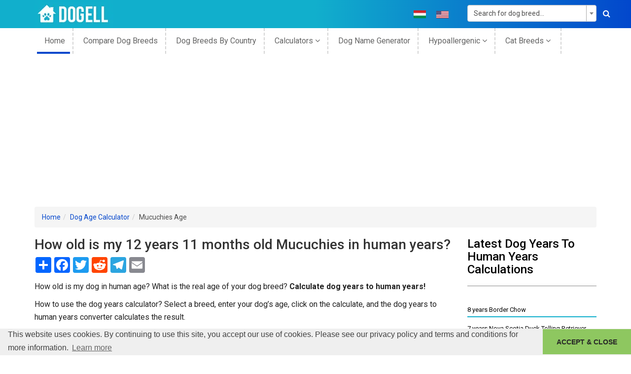

--- FILE ---
content_type: text/html; charset=UTF-8
request_url: https://ftp.dogell.com/en/dog-years-to-human-years/mucuchies/12-year/11-month
body_size: 17641
content:
<!DOCTYPE html><html lang="en-US"><head><meta charset="UTF-8"><meta http-equiv="X-UA-Compatible" content="IE=edge"><meta name="viewport" content="width=device-width, initial-scale=1"><meta name="p:domain_verify" content="23769414f0a5c54f1b142c176c087e83"/><meta name="csrf-param" content="_csrf"><meta name="csrf-token" content="G0hBH1qN_8DlxrdKAl91lABrgcBrS76EewJU8_n9BIFdfBN3Ct6dp46H9nlsbBv3dwXKtx4gi_UiRDyWpol98A=="><title>How old is my 12 years 11 months old Mucuchies in human years? | Dogell.com</title><meta property="og:type" content="website"><meta property="og:url" content="https://ftp.dogell.com/en/dog-years-to-human-years/mucuchies/12-year/11-month"><meta property="og:title" content="How old is my 12 years 11 months old Mucuchies in human years? | Dogell.com"><meta property="og:description" content="Try out our dog breed specific tool and find out your canine real age. Convert by breed and determine with ease your dog’s age to human age."><meta property="og:site_name" content="Dogell.com"><meta property="og:image" content="https://ftp.dogell.com/apple-touch-icon.png"><meta property="twitter:card" content="website"><meta property="twitter:description" content="Try out our dog breed specific tool and find out your canine real age. Convert by breed and determine with ease your dog’s age to human age."><meta property="twitter:title" content="How old is my 12 years 11 months old Mucuchies in human years? | Dogell.com"><meta property="twitter:url" content="https://ftp.dogell.com/en/dog-years-to-human-years/mucuchies/12-year/11-month"><meta property="twitter:image" content="https://ftp.dogell.com/apple-touch-icon.png"><meta property="twitter:site" content=""><meta property="schema.dcterms" content="https://purl.org/dc/terms/"><meta property="DC.coverage" content="website"><meta property="DC.description" content="Try out our dog breed specific tool and find out your canine real age. Convert by breed and determine with ease your dog’s age to human age."><meta property="DC.format" content="text/html"><meta property="DC.identifier" content="https://ftp.dogell.com/en/dog-years-to-human-years/mucuchies/12-year/11-month"><meta property="DC.publisher" content="https://ftp.dogell.com/en"><meta property="DC.title" content="How old is my 12 years 11 months old Mucuchies in human years? | Dogell.com"><meta property="DC.type" content="Text"><meta name="description" content="Try out our dog breed specific tool and find out your canine real age. Convert by breed and determine with ease your dog’s age to human age."><meta href="https://ftp.dogell.com/en/dog-years-to-human-years/mucuchies/12-year/11-month" rel="alternate" hreflang="en"><meta href="https://ftp.dogell.com/hu/dog-years-to-human-years/mucuchies/12-year/11-month" rel="alternate" hreflang="hu"><link href="https://cdnjs.cloudflare.com/ajax/libs/twitter-bootstrap/3.4.1/css/bootstrap.min.css" rel="stylesheet"><link href="https://dogell.b-cdn.net/static/frontend/minify/5abb31e5ef53edbc86dd7fe285e9024f5eb1898b.css?v=1715590724" rel="stylesheet"><script src="https://dogell.b-cdn.net/static/frontend/minify/4d2ce0a94a45630697f4f53e62e3fb652e5ba9e2.js?v=315446400"></script><script>window.s2options_3267a624 = {"themeCss":".select2-container--krajee-bs3","sizeCss":"","doReset":true,"doToggle":false,"doOrder":false};
window.select2_dd4eebbf = {"allowClear":true,"minimumInputLength":2,"ajax":{"url":"\/en\/breed\/get-breeds?index=id","dataType":"json","delay":250,"data":function(params) { return {q:params.term}; }},"escapeMarkup":function (markup) { return markup; },"templateResult":function(breed) { return breed.text; },"templateSelection":function (breed) { return breed.text; },"theme":"krajee-bs3","width":"100%","placeholder":"Search...","language":"en"};
window.select2_7c5f6940 = {"allowClear":true,"theme":"krajee-bs3","width":"100%","placeholder":"Please select...","language":"en"};
window.select2_ace8d570 = {"allowClear":true,"minimumInputLength":2,"ajax":{"url":"\/en\/breed\/get-breeds?type=name","dataType":"json","delay":250,"data":function(params) { return {q:params.term}; }},"escapeMarkup":function (markup) { return markup; },"templateResult":function(breed) { return breed.text; },"templateSelection":function (breed) { return breed.text; },"theme":"krajee-bs3","width":"100%","placeholder":"Search for dog breed...","language":"en"};
</script> <!-- Global site tag (gtag.js) - Google Analytics --><script async src="https://www.googletagmanager.com/gtag/js?id=UA-15266926-2"></script><link rel="preconnect" href="https://stats.g.doubleclick.net"><link rel="preconnect" href="https://partner.googleadservices.com"><link rel="preconnect" href="https://www.googletagservices.com"><link rel="preconnect" href="https://adservice.google.com"><link rel="preconnect" href="https://www.google-analytics.com"><link rel="preconnect" href="https://pagead2.googlesyndication.com"><link rel="preconnect" href="https://fonts.gstatic.com"><link rel="preconnect" href="https://adservice.google.hu"><link rel="preconnect" href="https://www.google.com"><link rel="stylesheet" type="text/css"
href="//cdnjs.cloudflare.com/ajax/libs/cookieconsent2/3.1.0/cookieconsent.min.css"/><script src="//cdnjs.cloudflare.com/ajax/libs/cookieconsent2/3.1.0/cookieconsent.min.js"></script><link rel="preload"
href="https://fonts.googleapis.com/css?family=Roboto:300,400,400i,500,700,900|Open+Sans:300i,400,400i,600,700,800&display=swap"
as="style"><link rel="stylesheet"
href="https://fonts.googleapis.com/css?family=Roboto:300,400,400i,500,700,900|Open+Sans:300i,400,400i,600,700,800&display=swap"><link rel="preload" as="font" type="font/woff2" crossorigin
href="https://cdnjs.cloudflare.com/ajax/libs/twitter-bootstrap/3.4.1/fonts/glyphicons-halflings-regular.woff2"/><link rel="apple-touch-icon" sizes="180x180" href="/apple-touch-icon.png"><link rel="icon" type="image/png" sizes="32x32" href="https://dogell.b-cdn.net/favicon-32x32.png"><link rel="icon" type="image/png" sizes="16x16" href="https://dogell.b-cdn.net/favicon-16x16.png"><link rel="manifest" href="/site.webmanifest"><link rel="mask-icon" href="/safari-pinned-tab.svg" color="#11afcc"><meta name="msapplication-TileColor" content="#11afcc"><meta name="theme-color" content="#11afcc"><script>
window.addEventListener("load", function () {
window.cookieconsent.initialise({
"palette": {
"popup": {
"background": "#efefef",
"text": "#404040"
},
"button": {
"background": "#8ec760",
"text": "#262626"
}
},
"theme": "edgeless",
"content": {
"message": "This website uses cookies. By continuing to use this site, you accept our use of cookies. Please see our privacy policy and terms and conditions for more information.",
"dismiss": "ACCEPT &amp; CLOSE",
"href": "https://dogell.com/privacy-policy"
}
})
});
</script><script>
window.dataLayer = window.dataLayer || [];
function gtag() {
dataLayer.push(arguments);
}
gtag('js', new Date());
gtag('config', 'UA-15266926-2');
</script><script async src="https://pagead2.googlesyndication.com/pagead/js/adsbygoogle.js?client=ca-pub-7731591442075463"
crossorigin="anonymous"></script><script async src="https://fundingchoicesmessages.google.com/i/pub-7731591442075463?ers=1"
nonce="gLZvdAhHjm99LsQetAX6vQ"></script><script nonce="gLZvdAhHjm99LsQetAX6vQ">(function () {
function signalGooglefcPresent() {
if (!window.frames['googlefcPresent']) {
if (document.body) {
const iframe = document.createElement('iframe');
iframe.style = 'width: 0; height: 0; border: none; z-index: -1000; left: -1000px; top: -1000px;';
iframe.style.display = 'none';
iframe.name = 'googlefcPresent';
document.body.appendChild(iframe);
} else {
setTimeout(signalGooglefcPresent, 0);
}
}
}
signalGooglefcPresent();
})();</script></head><body class="en-US"><!--[if lt IE 8]><p class="browserupgrade">You are using an <strong>outdated</strong> browser. Please
<a href="http://browsehappy.com/">upgrade your browser</a> to improve your experience.</p><![endif]--><header class="header-area"><div class="header-top bg-1"><div class="container"><div class="row"><div class="col-md-3"><div class="logo"><a href="https://dogell.com"><img src="https://dogell.b-cdn.net/static/frontend/img/logo/logo.png" alt="Dogell logo"
width="160" height="57"/></a></div></div><div class="col-md-6 col-sm-9 col-xs-12"><div class="socil-icon header-social-icons text-uppercase"><ul><li class="flag"><a href="/hu/dog-years-to-human-years/mucuchies/12-year/11-month" title="Hungarian language"><img src="https://dogell.b-cdn.net/static/frontend/img/flags/hu.png" width="25"
height="16"
alt="Hungarian Language"
class="img-responsive"></a></li><li class="flag"><a href="/en/dog-years-to-human-years/mucuchies/12-year/11-month" title="English language"><img src="https://dogell.b-cdn.net/static/frontend/img/flags/en.png" width="25"
height="16"
alt="English Language"
class="img-responsive"></a></li></ul></div></div><div class="col-md-3 col-sm-3 col-xs-12"><div class="search-box"><form id="top-search-form" class="form-vertical kv-form-bs3" action="/en/dog-breeds" method="get" role="form"> <div class="kv-plugin-loading loading-w1">&nbsp;</div><select id="w1" class="form-control" name="BreedSearch[name]" data-s2-options="s2options_3267a624" data-krajee-select2="select2_ace8d570" style="width: 100%; height: 1px; visibility: hidden;"><option value="">Search for dog breed...</option></select> <button aria-label="Search"><i class="fa fa-search"></i></button></form> </div></div></div></div></div><div class="header-bottom-area"><div class="container "><div class="row"><div class="col-md-12 hidden-sm hidden-xs"><div class="mainmenu text-left"><nav><ul><li class="active"><a href="https://dogell.com">
home </a></li><li><a href="/en/compare-dog-breeds">
Compare Dog Breeds </a></li><li><a href="/en/country-of-origin-dog">
dog breeds by country </a></li><li><a href="#calc">
Calculators <i class="fa fa-angle-down"
aria-hidden="true"></i></a><ul><li><a href="/en/dog-years-to-human-years">
Dog years to human years </a></li><li><a href="/en/dog-pregnancy-calculator">
Dog Pregnancy Calculator </a></li><li><a href="/en/dog-chocolate-toxicity-calculator">
Dog Chocolate Toxicity Calculator </a></li><li><a href="/en/dog-life-expectancy-calculator">
Dog Life Expectancy Calculator </a></li></ul></li><li><a href="/en/dog-name-generator">
Dog name generator </a></li><li><a href="#calc">
Hypoallergenic <i class="fa fa-angle-down"
aria-hidden="true"></i></a><ul><li><a href="https://dogell.com/en/dog-breeds/filter/hypoallergenic-dog-breeds-list">
Hypoallergenic Dogs A-Z List </a></li><li><a href="https://dogell.com/en/dog-breeds/filter/purebred-hypoallergenic-dog-breeds">
Purebred Hypoallergenic Dogs </a></li><li><a href="https://dogell.com/en/dog-breeds/filter/mixed-hypoallergenic-dog-breeds">
Mixed Hypoallergenic Dogs </a></li><li><a href="https://dogell.com/en/dog-breeds/filter/hypoallergenic-small-dogs-list">
Small Hypoallergenic Dogs </a></li><li><a href="https://dogell.com/en/dog-breeds/filter/hypoallergenic-large-dog-breeds-list">
Large Hypoallergenic Dogs </a></li><li><a href="https://dogell.com/en/dog-breeds/filter/hypoallergenic-dog-breeds-for-families">
Hypoallergenic Dogs For Families </a></li><li><a href="https://dogell.com/en/dog-breeds/filter/cheapest-hypoallergenic-dog-breeds">
Cheapest Hypoallergenic Dogs </a></li><li><a href="/en/hypoallergenic-filters">
All Hypoallergenic Filters <i
class="fa fa-angle-right" aria-hidden="true"></i></a></li></ul></li><li><a href="#cat">
Cat Breeds <i class="fa fa-angle-down"
aria-hidden="true"></i></a><ul><li><a href="/en/cat-breeds">
Cat Breeds A-Z List </a></li><li><a href="/en/compare-cat-breeds">
Compare Cat Breeds </a></li><li><a href="/en/cats-by-country-of-origin">
Cat Breeds By Country </a></li></ul></li></ul></nav></div></div></div></div></div></header><!-- header-end --><div class="breadcrumb-share container"><ul class="breadcrumb"><li><a href="https://dogell.com">Home</a></li><li><a href="/en/dog-years-to-human-years">Dog Age Calculator</a></li><li class="active">Mucuchies Age</li></ul> </div><div id="content"><div class="categories-area mtb-20"><div class="container"><div class="row"><div class="col-md-9"><div class="row"><div class="col-md-12"><h1>
How old is my 12 years 11 months old Mucuchies in human years? </h1><!-- AddToAny BEGIN --><div class="a2a_kit a2a_kit_size_32 a2a_default_style"><a class="a2a_dd" href="https://www.addtoany.com/share"></a><a class="a2a_button_facebook"></a><a class="a2a_button_twitter"></a><a class="a2a_button_reddit"></a><a class="a2a_button_google_plus"></a><a class="a2a_button_telegram"></a><a class="a2a_button_email"></a></div><script async src="https://static.addtoany.com/menu/page.js"></script><!-- AddToAny END --> <div class="blog-categories static-content"><p style="text-align:justify">How old is my dog in human age? What is the real age of your dog breed? <strong>Calculate dog years to human years!</strong></p><p>How to use the dog years calculator? Select a breed, enter your dog&rsquo;s age, click on the calculate, and the dog years to human years converter calculates the result.</p></div><form id="w0" class="form-vertical kv-form-bs3" action="/en/dog-years-to-human-years/mucuchies/12-year/11-month" method="post" role="form"><input type="hidden" name="_csrf" value="G0hBH1qN_8DlxrdKAl91lABrgcBrS76EewJU8_n9BIFdfBN3Ct6dp46H9nlsbBv3dwXKtx4gi_UiRDyWpol98A=="> <div class="row"><div class="col-md-4"><div class="form-group highlight-addon field-calculator-breed_id required"><label class="form-label has-star" for="calculator-breed_id">Dog Breed</label><div class="kv-plugin-loading loading-calculator-breed_id">&nbsp;</div><select id="calculator-breed_id" class="form-control" name="Calculator[breed_id]" aria-required="true" data-s2-options="s2options_3267a624" data-krajee-select2="select2_dd4eebbf" style="width: 100%; height: 1px; visibility: hidden;"><option value="">Search...</option><option value="329" selected>Mucuchies</option></select><div class="help-block help-block-error"></div></div> </div><div class="col-md-4"><div class="form-group highlight-addon field-calculator-breed_years required"><label class="form-label has-star" for="calculator-breed_years">Calendar Years</label><div class="kv-plugin-loading loading-calculator-breed_years">&nbsp;</div><select id="calculator-breed_years" class="form-control" name="Calculator[breed_years]" aria-required="true" data-s2-options="s2options_3267a624" data-krajee-select2="select2_7c5f6940" style="width: 100%; height: 1px; visibility: hidden;"><option value="">Please select...</option><option value="0">0</option><option value="1">1</option><option value="2">2</option><option value="3">3</option><option value="4">4</option><option value="5">5</option><option value="6">6</option><option value="7">7</option><option value="8">8</option><option value="9">9</option><option value="10">10</option><option value="11">11</option><option value="12" selected>12</option><option value="13">13</option><option value="14">14</option><option value="15">15</option><option value="16">16</option></select><div class="help-block help-block-error"></div></div> </div><div class="col-md-4"><div class="form-group highlight-addon field-calculator-breed_months"><label class="form-label has-star" for="calculator-breed_months">Months (Optional)</label><div class="kv-plugin-loading loading-calculator-breed_months">&nbsp;</div><select id="calculator-breed_months" class="form-control" name="Calculator[breed_months]" data-s2-options="s2options_3267a624" data-krajee-select2="select2_7c5f6940" style="width: 100%; height: 1px; visibility: hidden;"><option value="">Please select...</option><option value="0">0</option><option value="1">1</option><option value="2">2</option><option value="3">3</option><option value="4">4</option><option value="5">5</option><option value="6">6</option><option value="7">7</option><option value="8">8</option><option value="9">9</option><option value="10">10</option><option value="11" selected>11</option></select><div class="help-block help-block-error"></div></div> </div></div><div class="form-group"><button type="submit" class="btn btn-blue">Calculate</button> </div></form> </div></div><div class="row"><div class="col-md-12"><p class="breed-calculate-result">Your 12 years 11 months old <strong><a href="/en/dog-breed/mucuchies">Mucuchies</a></strong> is <strong>82</strong> years old in human years and is considered as <strong>a Matusalem</strong> dog.</p></div></div><div class="blog-categories static-content"><p style="text-align:justify">&nbsp;</p><hr /><h2 id="Description+of+the+dog+years+to+human+years+calculator" name="Description+of+the+dog+years+to+human+years+calculator"><span style="font-size:26px"><strong>Description of the dog years to human years calculator</strong></span></h2><p>&nbsp;</p><div style="background:#fbfbfb; border:1px solid #cccccc; display:inline-block; float:left; font-size:100%; line-height:1.9; margin-right:20px; padding:2px 4px"><p id="main-toc" name="tableOfContents"><strong>Contents</strong></p><div id="Description+of+the+dog+years+to+human+years+calculator-toc" name="tableOfContents" style="margin-left:10px"><a href="#Description+of+the+dog+years+to+human+years+calculator">Description of the dog years to human years calculator</a></div><div id="Who+doesn+t+want+to+know+their+dog+s+human+age+-toc" name="tableOfContents" style="margin-left:30px"><a href="#Who+doesn+t+want+to+know+their+dog+s+human+age+">Who doesn&#39;t want to know their dog&#39;s human age?</a></div><div id="How+can+we+determine+a+dog+s+age+in+human+years+-toc" name="tableOfContents" style="margin-left:30px"><a href="#How+can+we+determine+a+dog+s+age+in+human+years+">How can we determine a dog&rsquo;s age in human years?</a></div><div id="DNA+as+a+factor+affecting+the+age+of+dogs-toc" name="tableOfContents" style="margin-left:30px"><a href="#DNA+as+a+factor+affecting+the+age+of+dogs">DNA as a factor affecting the age of dogs</a></div><div id="The+epigenetic+clock-toc" name="tableOfContents" style="margin-left:30px"><a href="#The+epigenetic+clock">The epigenetic clock</a></div><div id="Beliefs+around+the+calculation+of+age-toc" name="tableOfContents" style="margin-left:30px"><a href="#Beliefs+around+the+calculation+of+age">Beliefs around the calculation of age</a></div><div id="Dog+age+calculator+chart-toc" name="tableOfContents" style="margin-left:30px"><a href="#Dog+age+calculator+chart">Dog age calculator chart</a></div><div id="Summary+of+the+dog+years+calculator-toc" name="tableOfContents" style="margin-left:10px"><a href="#Summary+of+the+dog+years+calculator">Summary of the dog years calculator</a></div><div id="-toc" name="tableOfContents" style="margin-left:30px"><a href="#Breeds+and+longevity">Breeds and longevity</a></div><div id="Top+5+dog+breeds+with+the+highest+life+expectancy-toc" name="tableOfContents" style="margin-left:30px"><a href="#Top+5+dog+breeds+with+the+highest+life+expectancy">Top 5 dog breeds with the highest life expectancy</a></div><div id="-toc" name="tableOfContents" style="margin-left:30px"><a href="#Factors+influencing+life+expectancy">Factors influencing life expectancy</a></div><div id="FAQ-toc" name="tableOfContents" style="margin-left:10px"><a href="#FAQ">FAQ</a></div></div><hr id="hr-toc" name="tableOfContents" /><p>&nbsp;</p><h3 id="Who+doesn+t+want+to+know+their+dog+s+human+age+" name="Who+doesn+t+want+to+know+their+dog+s+human+age+"><span style="font-size:24px"><strong>Who doesn&#39;t want to know their dog&#39;s human age?</strong></span></h3><p><strong>Dogs live</strong> <strong>much shorter than humans</strong>, unfortunately<strong>.</strong> However, there are also significant differences between dog breeds.</p><p>Several factors are influencing and have to be taken into account if we would like to forecast a dog&rsquo;s age. Generally, a <strong>large dog lives shorter than a small dog</strong>.</p><p>Although, there are cultured breeds that live for a very short time due to their physical structure.</p><p>Such kind is a small <a href="https://dogell.com/en/dog-breed/french-bulldog">French bulldog</a> or a large <a href="https://dogell.com/en/dog-breed/neapolitan-mastiff">Neapolitan mastiff</a>. We also know that <strong>the development of a dog is much faster than humans</strong>, practically a 1 year in dog ages equals 14-18 years old in human years.</p><p style="text-align:center">&nbsp;</p><p style="text-align:center"><img alt="Dog years to human years calculator" class="20px; float: left;margin-right:" src="/uploads/news/dog-years-calculator.jpg" style="max-height:100%; max-width:100%" /></p><p style="text-align:center">&nbsp;</p><h3 id="How+can+we+determine+a+dog+s+age+in+human+years+" name="How+can+we+determine+a+dog+s+age+in+human+years+"><span style="font-size:24px"><strong>How can we determine a dog&rsquo;s age in human years? </strong></span></h3><p>And if we want to adopt them in their adult years?</p><p>Veterinarians can primarily deduce the age of the dog from the state of the teeth. Of course, the choice of previous keeping and the choice of pet food may also affect the state of the tooth. In this case, they will also examine the skeleton and the animal&#39;s fur.</p><p>Slower motions and gray hairs also indicate older age.</p><p>Unfortunately, elderly dogs are more susceptible to diseases, especially the spinal problems that cause the greatest concern, which can primarily lead to the paralysis of the hind legs.</p><p><strong>As we feed our dog in his puppyhood with special meals, let&#39;s do this even in his older age.</strong> Vitamin-rich pet foods designed for old dogs can prolong the dog&#39;s age.</p><p>The dog size significantly determines the highest expected age.</p><p>People tried to convert dog years to human years and tried to figure out dog age calculator methods since the 13. century. A record of the Westminster Abbey from 1268 shows that dog&#39;s age 9 years in 1 calendar year, so 9 times faster than a human.</p><p>There is no scientific proof or reality in this data, although the age of dogs must have been multiplied if we want to calculate how old they would be as people.</p><p>There are several dog age calculator methods existing to forecast your dog&rsquo;s maximum age. It is also often heard that the dog age is relatively easy to calculate, <strong>just multiply by 7 the number of &ldquo;human years&rdquo; they have lived</strong>, and we already know how old our dog would be as people.</p><p>&nbsp;</p><h3 id="DNA+as+a+factor+affecting+the+age+of+dogs" name="DNA+as+a+factor+affecting+the+age+of+dogs"><strong><span style="font-size:24px">DNA as a factor affecting the age of dogs</span></strong></h3><p><strong>This is a common myth, but it is not even close to reality</strong>, mostly because not every year is worth the same as opposed to this dog age calculator method supposes.</p><p>Truth is that dogs really age faster than us, but their aging process is a bit different. They don&rsquo;t even live for 80 years, but the calculation is more complicated than simple multiplication.</p><p>Humans and dogs have some crucial connections but also differences as well in their epigenetic clock data.</p><p>&nbsp;</p><h3 id="The+epigenetic+clock" name="The+epigenetic+clock"><strong><span style="font-size:24px">The epigenetic clock</span></strong></h3><p>The epigenetic clock is a biochemical test, based on the&nbsp;DNA methylation level, that can be used to measure age.</p><p>Although strong relation between the aging process and DNA methylation levels since the 60&rsquo;s one of the first and most epigenetic clocks was published by the labs of Trey Ideker and Kang Zhang at the University of California, San Diego in 2013.</p><p>They named it, the&nbsp;<strong>Hannum epigenetic clock</strong>, which consists of 71 markers that accurately estimate age based on blood methylation levels.</p><p>While age-related DNA methylation changes in dogs implicate similar gene ontology categories as in humans, and other mammals there are also some crucial differences in their aging processes.</p><p>Trey Ideker at the University of California, San Diego, and his colleagues performed a genetic analysis of dogs and humans studying the changes in their DNA methylation.</p><p>The research team of the University of California, San Diego discovered that compared with humans, <strong>dogs age faster at first, blazing into the equivalent of human middle age after only a few years.</strong></p><p>But this aging slows down: in the next 10 years, there is only about 20 human years&rsquo; worth of changes that will occur.</p><p><strong>Dogs become mature in their first year, while people at the age of 14-15.</strong> There is no other such rapid development or aging, so the next few years cannot be counted as 15.</p><p>&nbsp;</p><h3 id="Beliefs+around+the+calculation+of+age" name="Beliefs+around+the+calculation+of+age"><strong><span style="font-size:24px">Beliefs around the calculation of age</span></strong></h3><p>Popular belief in real life would mean that the age of a 2 years old dog equals a 14 years old kid. At the age of 10, the dog would be 70 years old.</p><p>This can&rsquo;t be 100% true. Instead of multiplication, we have to check the dog&rsquo;s weight, breed, and health status. In reality, the average first 2 years of a dog equals 24 human years usually.</p><p>With many dog breeds, the first year equals 14-15 human years, and then it depends on the size, weight, breed, and health.</p><p>Small dogs live longer and mature sooner than large ones, so their first year should be counted more, and then from the second year less.</p><p>&nbsp;</p><h3 id="Dog+age+calculator+chart" name="Dog+age+calculator+chart"><span style="font-size:24px"><strong>Dog age calculator chart<a id="Dog age calculator chart" name="Dog age calculator chart"></a></strong></span></h3><p>For anyone who&#39;s ever wondered how old their dog would be if they were human, here are handy dog months&nbsp;to human years chart.</p><table align="center" border="1" cellpadding="1" cellspacing="0" style="background-color:#ffffff; border-collapse:collapse; border-color:#11afcc; border-style:solid; border-width:2px; line-height:1.8; width:90%"><caption><h4><span style="font-size:22px">Dog Months to Human Years Chart</span></h4></caption><tbody><tr><td style="text-align:center"><strong>Age of Dog</strong></td><td style="text-align:center"><strong>Age In Human Years</strong></td></tr><tr><td style="text-align:center">1-month-old dog in human years</td><td style="text-align:center">4 months</td></tr><tr><td style="text-align:center">2 months old dog in human years</td><td style="text-align:center">14 months</td></tr><tr><td style="text-align:center">3 months old dog in human years</td><td style="text-align:center">2 years</td></tr><tr><td style="text-align:center">4 months old dog in human years</td><td style="text-align:center">3 years</td></tr><tr><td style="text-align:center">5 months old dog in human years</td><td style="text-align:center">4 years</td></tr><tr><td style="text-align:center">6 months old dog in human years</td><td style="text-align:center">5 years</td></tr><tr><td style="text-align:center">7 months old dog in human years</td><td style="text-align:center">6 years</td></tr><tr><td style="text-align:center">8 months old dog in human years</td><td style="text-align:center">7 years</td></tr><tr><td style="text-align:center">9 months old dog in human years</td><td style="text-align:center">9 years</td></tr><tr><td style="text-align:center">10 months old dog in human years</td><td style="text-align:center">11 years</td></tr><tr><td style="text-align:center">11 months old dog in human years</td><td style="text-align:center">13 years</td></tr><tr><td style="text-align:center">12 months old dog in human years</td><td style="text-align:center">15 years</td></tr></tbody></table><p>&nbsp;</p><p>Larger dogs, therefore, grow faster than very small dogs.</p><table align="center" border="1" cellpadding="1" cellspacing="0" style="background-color:#ffffff; border-collapse:collapse; border-color:#11afcc; border-style:solid; border-width:2px; line-height:1.8; width:90%"><caption><h4><span style="font-size:22px">Dog Years vs Human Years Chart</span></h4></caption><tbody><tr><td style="text-align:center"><strong>Size of Dog</strong></td><td style="text-align:center"><strong>Small</strong></td><td style="text-align:center"><strong>Medium</strong></td><td style="text-align:center"><strong>Large</strong></td></tr><tr><td style="text-align:center"><strong>Age of Dog</strong></td><td colspan="3" rowspan="1" style="text-align:center"><strong>Age In Human Years</strong></td></tr><tr><td style="text-align:center">1 dog year to human years</td><td colspan="3" rowspan="1" style="text-align:center">15</td></tr><tr><td style="text-align:center">2 dog years to human years</td><td colspan="3" rowspan="1" style="text-align:center">24</td></tr><tr><td style="text-align:center">3 dog years to human years</td><td colspan="3" rowspan="1" style="text-align:center">28</td></tr><tr><td style="text-align:center">4 dog years to human years</td><td colspan="3" rowspan="1" style="text-align:center">32</td></tr><tr><td style="text-align:center">5 dog years to human years</td><td colspan="3" rowspan="1" style="text-align:center">36</td></tr><tr><td style="text-align:center">6 dog years to human years</td><td style="text-align:center">40</td><td style="text-align:center">42</td><td style="text-align:center">45</td></tr><tr><td style="text-align:center">7 dog years to human years</td><td style="text-align:center">44</td><td style="text-align:center">47</td><td style="text-align:center">50</td></tr><tr><td style="text-align:center">8 dog years to human years</td><td style="text-align:center">48</td><td style="text-align:center">51</td><td style="text-align:center">55</td></tr><tr><td style="text-align:center">9 dog years to human years</td><td style="text-align:center">52</td><td style="text-align:center">56</td><td style="text-align:center">61</td></tr><tr><td style="text-align:center">10 dog years to human years</td><td style="text-align:center">56</td><td style="text-align:center">60</td><td style="text-align:center">66</td></tr><tr><td style="text-align:center">11 dog years to human years</td><td style="text-align:center">60</td><td style="text-align:center">65</td><td style="text-align:center">72</td></tr><tr><td style="text-align:center">12 dog years to human years</td><td style="text-align:center">64</td><td style="text-align:center">69</td><td style="text-align:center">77</td></tr><tr><td style="text-align:center">13 dog years to human years</td><td style="text-align:center">68</td><td style="text-align:center">74</td><td style="text-align:center">82</td></tr><tr><td style="text-align:center">14 dog years to human years</td><td style="text-align:center">72</td><td style="text-align:center">78</td><td style="text-align:center">88</td></tr><tr><td style="text-align:center">15 dog years to human years</td><td style="text-align:center">76</td><td style="text-align:center">83</td><td style="text-align:center">93</td></tr><tr><td style="text-align:center">16 dog years to human years</td><td style="text-align:center">80</td><td style="text-align:center">87</td><td style="text-align:center">99</td></tr><tr><td style="text-align:center">17 dog years to human years</td><td style="text-align:center">85</td><td style="text-align:center">93</td><td style="text-align:center">104</td></tr></tbody></table><p style="text-align:center">&nbsp;</p><p>Small size dogs weigh a maximum of 20 pounds, medium size dogs weigh between 21 and 50 pounds, and large and giant size dogs weigh more than 50 pounds. There is no significant difference in age between large size dogs and giant size dogs.</p><p>&nbsp;</p><p style="text-align:center"><img alt="Dog years to human years chart by breed size" src="/uploads/news/dog-years-chart.jpg" style="max-height:100%; max-width:100%" /></p><p style="text-align:center">Dog years to human years chart by breed size</p><p>&nbsp;</p><h2 id="Summary+of+the+dog+years+calculator" name="Summary+of+the+dog+years+calculator"><span style="font-size:26px"><strong>Summary of the dog years calculator</strong></span></h2><p><strong>Small and medium-size dogs age slower than large and giant size dogs.</strong> This means that a 10 years old <a href="https://dogell.com/en/dog-breed/pug">Pug</a> equals 56 years old human, although a 10 years old <a href="https://dogell.com/en/dog-breed/great-dane">Great Dane</a> would be 66 years old in human age.</p><p><strong>Cross and Mix breeds tend to live longer than purebreds</strong>, because of their wide genetical spectrum they are more resistant to diseases. So, how old is my dog in human years? Convert your dog&rsquo;s age to human years now.</p><h3 id="" name="">&nbsp;</h3><h3 id="Breeds+and+longevity" name="Breeds+and+longevity"><span style="font-size:24px"><strong>Breeds and longevity</strong></span></h3><p>However, as I already mentioned the lifespan of your dog depends on several factors such as food habits and care, genetics play a crucial role. While some animals are prone to contracting breed-specific diseases and conditions other breeds are genetically tuned to live longer so the maximum of a dog&rsquo;s age can highly depend on its breed.</p><p>&nbsp;</p><h3 id="Top+5+dog+breeds+with+the+highest+life+expectancy" name="Top+5+dog+breeds+with+the+highest+life+expectancy"><span style="font-size:24px"><strong>Top 5 dog breeds with the highest life expectancy</strong></span></h3><table align="center" border="1" cellpadding="1.2" cellspacing="0" style="background-color:#ffffff; border-collapse:collapse; border-color:#11afcc; border-style:solid; border-width:2px; line-height:1.8; width:90%" summary="Top 5 dogs with the highest life expectancy"><tbody><tr><td style="text-align:center"><strong>BREED</strong></td><td style="text-align:center"><strong>TEMPERAMENT</strong></td><td style="text-align:center"><strong>LIFESPAN</strong></td></tr><tr><td><a href="https://dogell.com/en/dog-breed/new-guinea-singing-dog">New Guinea Singing Dog</a></td><td>Friendly, Howler</td><td>18 Years</td></tr><tr><td><a href="https://dogell.com/en/dog-breed/chihuahua">Chihuahua</a></td><td>Courageous, Playful</td><td>17 Years</td></tr><tr><td><a href="https://dogell.com/en/dog-breed/toy-poodle">Toy Poodle</a></td><td>Peace-loving, Playful</td><td>16 Years</td></tr><tr><td><a href="https://dogell.com/en/dog-breed/jack-russell-terrier">Jack Russell Terrier</a></td><td>Courageous, Energetic</td><td>16 Years</td></tr><tr><td><a href="https://dogell.com/en/dog-breed/cockapoo">Cockapoo</a></td><td>Highly Affectionate, Energetic</td><td>16 Years</td></tr></tbody></table><p>&nbsp;</p><p>The first breed on the list; the <a href="https://dogell.com/en/dog-breed/new-guinea-singing-dog">New Guinea Singing Dog</a> is considered to be the <strong>rarest dog breed in the world</strong>. These dogs are native to Papua New Guinea and there are only about 100 of them estimated in the world.</p><p>According to Guinness World Records, Bluey, who lived 29 years, and 5 months (approx.151 in &rdquo;human years&rdquo;) is the <strong>oldest dog in the world</strong> ever verified.</p><p>Bluey was an <a href="https://dogell.com/en/dog-breed/australian-cattle-dog">Australian Cattle Dog</a> owned by Les and Esma Hall of Rochester, from Victoria, Australia. She was born on 7 June 1910 and lived until 14 November 1939. A few years after Chilla, a <a href="https://dogell.com/en/dog-breed/labrador-retriever">Labrador Retriever</a> and Australian Cattle Dog mix was reported to have lived to the age of 32 years and 12 days (this data wasn&rsquo;t officially verified).</p><p>These two dogs raised the question of whether the breed might have exceptional longevity.</p><p>A study began to examine the possible longevity of the Australian Cattle Dog.</p><p>The study concluded, based on a survey of 100 dogs of the breed that while the Australian Cattle Dogs do live about a year longer than most dogs of other breeds in the same weight class on average, Bluey and Chilla are peculiar exceptions rather than proofs of common longevity for this entire breed.</p><p>If you want to compare dog breeds according to their life expectancy and personality, we have a solution.</p><p style="text-align:center"><a href="https://dogell.com/en/compare-dog-breeds" style="background-color: #11afcc; border: none; color: white; padding: 15px 32px; text-align: center; text-decoration: none; display: inline-block; font-size: 16px; margin: 4px 2px; cursor: pointer;" target="_blank">Compare Dog Breeds</a></p><p>&nbsp;</p><h3 id="" name="">&nbsp;</h3><h3 id="Factors+influencing+life+expectancy" name="Factors+influencing+life+expectancy"><span style="font-size:24px"><strong>Factors influencing life expectancy</strong></span></h3><p>We well know by now, that a dog&rsquo;s lifespan depends on its size and specific breed a lot, but there are some factors you can control that may increase it.</p><p>With simple habits and effective medical care, you can boost your dog&rsquo;s immunity and keep diseases away.</p><p>Of course once in a lifetime death is inevitable for all of us, including our four-legged best friends as well, but you can do your part to ensure your dog remains active and healthy for as long as possible by being aware and taking care of these few factors, I&rsquo;ll just list:</p><ol><li><strong>Avoid Overfeeding:</strong> Even if treats can be a kind of &ldquo;love language&rdquo; toward dogs, and it is hard to say no to the puppy eyes, in the long run keeping a balanced diet helps a lot in preserving your dog&rsquo;s health as long as possible. Obesity makes dogs much more susceptible to heart diseases and other life-threatening conditions.</li><li><strong>Regular exercise:</strong> Just like in the case of humans, for the preservation of your dog&rsquo;s health along with a balanced diet, regular exercise is inevitable too. Daily exercise boosts their immune system and keeps their heart condition healthy.</li><li><strong>Neutering:</strong> Getting your dog neutered can increase your dog&rsquo;s age by 1 to 3 years due to the fact that you can warden several life-threatening diseases. With this simple medical procedure, you can avoid diseases such as testicular cancer, uterine cancer, breast cancer, and prostrated problems.</li><li><strong>Dental health:</strong> Your<strong> </strong>dog&rsquo;s teeth condition can have a surprisingly big influence on the animal&rsquo;s overall health. Poor dental health can potentially release harmful bacteria into the dog&rsquo;s bloodstream.</li><li><strong>Regular Checkups at the vet:</strong> It is highly recommended to take your pet to the vet at least once every 6 months for thorough check-ups. Early diagnoses of illnesses or diseases can prove to be the difference between life and death.</li></ol><p>&nbsp;</p><p>&nbsp;</p><h2 id="FAQ" name="FAQ"><span style="font-size:26px"><strong>FAQ</strong></span></h2><p style="margin-left:0cm; margin-right:0cm; text-align:justify">&nbsp;</p><h3 id="How+can+I+calculate+the+age+of+my+dog+in+human+years+" name="How+can+I+calculate+the+age+of+my+dog+in+human+years+" style="margin-left:0cm; margin-right:0cm; text-align:justify"><span style="font-size:24px"><strong>How can I calculate the age of my dog in human years?</strong></span></h3><p style="margin-left:0cm; margin-right:0cm; text-align:justify">According to the American Veterinary Medical Association, the calculation of the age of a dog differentiates between the different breeds&rsquo; sizes.</p><p style="margin-left:0cm; margin-right:0cm; text-align:justify">However, one uniform calculation method can be used to guess the dog&rsquo;s age converted into human years. The dog&rsquo;s first year after birth, equals 15 human years, then the second year equals about 9 human years, and after that, every year can account for about 5 human years.</p><p style="margin-left:0cm; margin-right:0cm; text-align:justify">&nbsp;</p><h3 id="Where+can+I+find+a+calculator+for+dog+life+expectancy+in+human+years+" name="Where+can+I+find+a+calculator+for+dog+life+expectancy+in+human+years+" style="margin-left:0cm; margin-right:0cm; text-align:justify"><span style="font-size:24px"><strong>Where can I find a calculator for dog life expectancy in human years?</strong></span></h3><p style="margin-left:0cm; margin-right:0cm; text-align:justify">On the page of AKC (American Kennel Club) or on the site of the American Veterinary Medical Association.</p><p style="margin-left:0cm; margin-right:0cm; text-align:justify">It is also possible to calculate it by a simple method. The dog&rsquo;s first year after birth equals 15 human years, then the second year equals about 9 human years, and after that, every year can account for about 5 human years.</p><p style="margin-left:0cm; margin-right:0cm; text-align:justify">&nbsp;</p><h3 id="Where+can+I+find+a+chart+for+dog+life+expectancy+in+human+years+" name="Where+can+I+find+a+chart+for+dog+life+expectancy+in+human+years+" style="margin-left:0cm; margin-right:0cm; text-align:justify"><span style="font-size:24px"><strong>Where can I find a chart for dog life expectancy in human years?</strong></span></h3><p style="margin-left:0cm; margin-right:0cm; text-align:justify">Here or on the page of AKC (American Kennel Club) or on the site of the American Veterinary Medical Association.</p><p style="text-align:justify">&nbsp;</p><h3 id="What+is+the+average+dog+life+expectancy+converted+into+human+years+" name="What+is+the+average+dog+life+expectancy+converted+into+human+years+" style="margin-left:0cm; margin-right:0cm; text-align:justify"><span style="font-size:24px"><strong>What is the average dog life expectancy converted into human years?</strong></span></h3><p style="margin-left:0cm; margin-right:0cm; text-align:justify">The average expected lifespan converted into human years is between 50 and 80 years, which would mean that the dog reached 12-16 years. However, this number depends greatly on the breed.</p><p style="margin-left:0cm; margin-right:0cm; text-align:justify">&nbsp;</p><h3 id="Are+all+dog+years+counted+as+seven+human+years+" name="Are+all+dog+years+counted+as+seven+human+years+" style="margin-left:0cm; margin-right:0cm; text-align:justify"><span style="font-size:24px"><strong>Are all dog years counted as seven human years?</strong></span></h3><p style="margin-left:0cm; margin-right:0cm; text-align:justify">According to the so-called &ldquo;rule of paw&rdquo; one human year equals seven dog years. However, as several scientists studied the ages of dogs, they came to the conclusion that there is no such rule. In fact, the calculation differs from breed to breed depending on the dog&rsquo;s size.</p><p style="margin-left:0cm; margin-right:0cm; text-align:justify">A new calculation method for computing the dog&rsquo;s age converted in human years, is that the dog&rsquo;s first year equals 15 human years, then the second year equals about 9 human years, and after that, every year can account for about 5 human years.</p><p style="margin-left:0cm; margin-right:0cm; text-align:justify">&nbsp;</p><h3 id="How+much+do+dogs+age+in+their+first+year+converted+to+human+years+" name="How+much+do+dogs+age+in+their+first+year+converted+to+human+years+" style="margin-left:0cm; margin-right:0cm; text-align:justify"><span style="font-size:24px"><strong>How much do dogs age in their first year converted to human years?</strong></span></h3><p style="margin-left:0cm; margin-right:0cm; text-align:justify">Puppies grow really quickly compared to human babies, and they are also much more independent. The first dog year equals approximately 15 human years.</p><p style="margin-left:0cm; margin-right:0cm; text-align:justify">&nbsp;</p><h3 id="Do+dogs+have+the+same+life+stages+as+humans+do+" name="Do+dogs+have+the+same+life+stages+as+humans+do+" style="margin-left:0cm; margin-right:0cm; text-align:justify"><span style="font-size:24px"><strong>Do dogs have the same life stages as humans do?</strong></span></h3><p>Yes, dogs also go through different life stages during their lives. Puppyhood would account for infancy, toddler years, and early childhood. This phase lasts from birth until 6 months. Then, dogs reach the adolescent stage which would be adolescence for humans too. The adolescent stage lasts between 18 and 30 months.</p><p>The adulthood in a dog&rsquo;s life cycle begins at about 24 months up to 36 months depending on the breed. This life stage would be adulthood and middle age for humans.</p><p>Then comes the senior stage, which bears many similarities to the human senior life stage. A dog&rsquo;s golden years will begin between the age of 7 and 10 depending on the breed. Dogs also tend to get grey-ish coats, they slow down and sleep more.</p><p>&nbsp;</p><h3 id="What+factors+affect+a+dog+s+lifespan+" name="What+factors+affect+a+dog+s+lifespan+"><span style="font-size:24px"><strong>What factors affect a dog&#39;s lifespan?</strong></span></h3><p>Several factors affect a dog&#39;s lifespan. The breed is one factor, as some breeds have a shorter lifespan than others.</p><p><strong>Diet, exercise, and weight</strong> are also important factors. Dogs that are overweight or obese have a shorter lifespan than those that are at a healthy weight. Providing plenty of exercise and feeding a high-quality diet are the best ways to help your dog live a long, healthy life.</p><p>&nbsp;</p><h3 id="How+long+can+the+average+dog+live+" name="How+long+can+the+average+dog+live+"><span style="font-size:24px"><strong>How long can the average dog live?</strong></span></h3><p>The average lifespan of a dog is about 10-12 years, but there are many factors that can affect this, including breed, diet, and exercise.</p><p>For example, a large breed dog like a <a href="https://dogell.com/en/dog-breed/great-dane" target="_blank">Great Dane</a><span style="color:#11afcc"> </span>generally has a shorter lifespan than a small breed dog like a <a href="https://dogell.com/en/dog-breed/yorkshire-terrier">Yorkie</a>. Dogs that are fed poor-quality diets or that don&#39;t get enough exercise are also more likely to have shorter lifespans. Conversely, dogs that eat healthy diets and get plenty of exercise can often live well into their late teens or early twenties.</p><p>&nbsp;</p><h3 id="Are+there+any+ways+to+tell+how+long+a+dog+will+live+" name="Are+there+any+ways+to+tell+how+long+a+dog+will+live+"><span style="font-size:24px"><strong>Are there any ways to tell how long a dog will live?</strong></span><em> </em></h3><p>Longevity in dogs is partially determined by their breed. For example, a <a href="https://dogell.com/en/dog-breed/rottweiler">Rottweiler</a> typically has a lifespan of 8-10 years while a <a href="https://dogell.com/en/dog-breed/shih-tzu">Shih Tzu</a> typically has a lifespan of 12-15 years.</p><p>However, there are many other factors that also affect how long a dog will live such as diet, exercise, and whether or not they are spayed/neutered.</p><p>Generally speaking, the more you can do to keep your dog healthy - by feeding them a high-quality diet, exercising them regularly, and keeping them free of parasites and other health issues - the longer they will live. Puppies, for example, should not be overfed because it can lead to health problems down the road.</p><p>&nbsp;</p><h3 id="What+are+some+things+people+do+to+increase+their+dogs++lifespans++" name="What+are+some+things+people+do+to+increase+their+dogs++lifespans++"><span style="font-size:24px"><strong>What are some things people do to increase their dogs&#39; lifespans?&nbsp;</strong></span></h3><p>There are a number of things people can do to increase their dogs&#39; lifespans. Some of the most important ones are to feed them a healthy diet, make sure they get plenty of exercises, and keep them free from parasites and diseases.</p><p>Other things that can help include providing regular veterinary care, keeping them warm in the winter, and not over-treating them with chemicals and medications. By following these simple tips, people can help ensure their dogs live long and healthy lives.</p><p>&nbsp;</p><h3 id="Are+dog+years+equal+to+human+years+" name="Are+dog+years+equal+to+human+years+"><span style="font-size:24px"><strong>Are dog years equal to human years?</strong></span></h3><p>No, not exactly. Dogs age faster than humans do, so one year in a human&#39;s life is equivalent to about 15 years in a dog&#39;s life.</p><p>The reason for this is that dogs have shorter lifespans than humans do. On average, a dog lives for about 10-12 years, while a human can live up to 70-80 years.</p><p>So although dog years are not exactly equal to human years. This means that the older a human gets, the more their life resembles that of an elderly dog.</p><p>&nbsp;</p><h3 id="What+are+11+years+in+dog+years+" name="What+are+11+years+in+dog+years+"><span style="font-size:24px"><strong>What are 11 years in dog years?</strong></span></h3><p>A: There is no one definitive answer to this question, as it varies depending on the size and breed of the dog. Generally speaking, however, one year in a human&#39;s life is equivalent to seven years in a dog&#39;s life.</p><p>This means that 11 years in a human&#39;s life would be equivalent to around 66 years in a dog&#39;s life.</p><p>If we are to be precise:&nbsp;</p><ul><li>11 years in dog years means <strong>60</strong> human years for<span style="color:#11afcc"> </span><a href="https://dogell.com/en/dog-breeds?size=small">small dog breeds</a></li><li>11 years in dog years means <strong>65</strong>&nbsp;human years for <a href="https://dogell.com/en/dog-breeds?size=medium">medium dog breeds</a></li><li>11 years in dog years means <strong>72</strong>&nbsp;human years for<span style="color:#11afcc"> </span><a href="https://dogell.com/en/dog-breeds?size=giant%2Clarge">large and&nbsp;giant dog breeds</a></li></ul><p>&nbsp;</p><h3 id="How+important+is+the+diet+in+determining+a+dog+s+lifespan+" name="How+important+is+the+diet+in+determining+a+dog+s+lifespan+"><span style="font-size:24px"><strong>How important is the diet in determining a dog&#39;s lifespan?</strong></span></h3><p>Diet is one of the most important factors in determining a dog&#39;s lifespan. Dogs that are fed a high-quality diet have a significantly longer lifespan than dogs that are fed low-quality diets.</p><p>A high-quality diet for dogs should include animal protein, fresh vegetables, and fresh fruit. It should also be low in carbohydrates and high in healthy fats.</p><p>Dogs that are fed this type of diet live an average of 2-3 years longer than dogs that are fed commercial kibble or canned food.</p><p>&nbsp;</p><h3 id="What+genetic+conditions+are+known+to+shorten+a+dog+s+lifespan+" name="What+genetic+conditions+are+known+to+shorten+a+dog+s+lifespan+"><span style="font-size:24px"><strong>What genetic conditions are known to shorten a dog&#39;s lifespan?</strong></span></h3><p>There are a few different genetic conditions that are known to shorten a dog&#39;s lifespan. The most common is canine degenerative myelopathy, which is a progressive neurological disorder that affects the spinal cord.</p><p>Other genetic conditions that can shorten a dog&#39;s lifespan include hip dysplasia, elbow dysplasia, and inherited eye diseases.</p><p>&nbsp;</p><h3 id="Are+there+any+environmental+factors+that+can+play+a+role+in+a+dog+s+life+expectancy+" name="Are+there+any+environmental+factors+that+can+play+a+role+in+a+dog+s+life+expectancy+"><span style="font-size:24px"><strong>Are there any environmental factors that can play a role in a dog&#39;s life expectancy?</strong></span></h3><p>Yes, there are environmental factors that can play a role in a dog&#39;s life expectancy. For example, exposure to second-hand smoke can significantly reduce a dog&#39;s lifespan.</p><p>Dogs living in areas with high levels of air pollution also tend to have shorter lifespans than dogs living in cleaner environments.</p><p>And finally, obesity is now recognized as a leading cause of early death in dogs, so keeping your dog at a healthy weight is another way to help extend his or her life.</p><p>&nbsp;</p><h3 id="What+are+some+things+owners+can+do+to+ensure+their+dog+lives+a+long++healthy+life+" name="What+are+some+things+owners+can+do+to+ensure+their+dog+lives+a+long++healthy+life+"><span style="font-size:24px"><strong>What are some things owners can do to ensure their dog lives a long, healthy life?</strong></span></h3><ol><li>Feed your dog a high-quality diet that is appropriate for their age and breed.</li><li>Make sure your dog gets plenty of exercise.</li><li>Provide your dog with plenty of freshwaters to drink.</li><li>Regularly groom your dog and keep their nails trimmed.</li><li>Take your dog to the veterinarian for check-ups and preventive care, including vaccinations, deworming, and tick/flea/heartworm prevention.</li></ol><p>&nbsp;</p><h3 id="What+diseases+should+pet+owners+be+aware+of+and+what+can+be+done+to+prevent+them+" name="What+diseases+should+pet+owners+be+aware+of+and+what+can+be+done+to+prevent+them+"><span style="font-size:24px"><strong>What diseases should pet owners be aware of and what can be done to prevent them?</strong></span></h3><p>Some diseases that pet owners should be aware of and take preventative measures against include rabies, heartworm, Lyme disease, and leptospirosis.</p><p>Each of these diseases can have serious consequences for both pets and their owners, so it is important to take the necessary steps to protect both parties.</p><p>For example, heartworm can be prevented by using an appropriate insecticide on your pet on a monthly basis, and Lyme disease can be avoided by using tick collars or repellent.</p><p>Rabies can be prevented through regular vaccination schedules and leptospirosis can be prevented by using vaccine boosters at least once a year.</p><p>&nbsp;</p><h3><strong><span style="font-size:24px">How old is my dog in dog years?</span></strong></h3><p>The dog years calculator is just a rough estimate, but it&#39;s a good starting point to help you understand how old your dog is in human years.</p><p>&nbsp;</p><h3><strong><span style="font-size:24px">How long are 12-15 years in dog years?</span></strong></h3><p>Depending on the size of the dog, it can be anywhere between 64 and 93 years old.&nbsp;For more accurate information, see our <a href="#Dog age calculator chart">dog age chart</a>&nbsp;or use our <strong>dog age calculator</strong>.</p></div><div class="breed--share url">
Sharing is caring. <br>
Help our free service by spreading information about dog breeds.<br>
Link to this: How old is my 12 years 11 months old Mucuchies in human years? | Dogell.com<br><span class="referrer">
&lt;a href="https://ftp.dogell.com/en/dog-years-to-human-years/mucuchies/12-year/11-month"&gt;How old is my 12 years 11 months old Mucuchies in human years? | Dogell.com&lt;/a&gt;
</span></div></div><div class="col-md-3"><div class="blog-sidebar-area"><div class="blog-categories"><div class="section-title"><h3>Latest Dog Years To Human Years Calculations</h3></div><div class="categories-menu latest-dog-calculations"><ul><li><a href="/en/dog-years-to-human-years/border-chow/8-year/0-month">
8 years Border Chow </a></li><li><a href="/en/dog-years-to-human-years/nova-scotia-duck-tolling-retriever/7-year/0-month">
7 years Nova Scotia Duck Tolling Retriever </a></li><li><a href="/en/dog-years-to-human-years/trigg-hound/4-year/2-month">
4 years 2 months Trigg Hound </a></li><li><a href="/en/dog-years-to-human-years/dachshund/9-year/0-month">
9 years Dachshund </a></li><li><a href="/en/dog-years-to-human-years/border-chow/16-year/0-month">
16 years Border Chow </a></li><li><a href="/en/dog-years-to-human-years/canaan-dog/14-year/0-month">
14 years Canaan Dog </a></li><li><a href="/en/dog-years-to-human-years/nova-scotia-duck-tolling-retriever/7-year/7-month">
7 years 7 months Nova Scotia Duck Tolling Retriever </a></li><li><a href="/en/dog-years-to-human-years/chihuahua/12-year/2-month">
12 years 2 months Chihuahua </a></li><li><a href="/en/dog-years-to-human-years/border-chow/3-year/0-month">
3 years Border Chow </a></li><li><a href="/en/dog-years-to-human-years/miniature-fox-terrier/12-year/4-month">
12 years 4 months Miniature Fox Terrier </a></li><li><a href="/en/dog-years-to-human-years/schipper-chi/15-year/11-month">
15 years 11 months Schipper-Chi </a></li><li><a href="/en/dog-years-to-human-years/english-toy-terrier-black-tan/1-year/7-month">
1 year 7 months English Toy Terrier (Black & Tan) </a></li><li><a href="/en/dog-years-to-human-years/border-chow/13-year/0-month">
13 years Border Chow </a></li><li><a href="/en/dog-years-to-human-years/silky-terrier/1-year/3-month">
1 year 3 months Silky Terrier </a></li><li><a href="/en/dog-years-to-human-years/old-danish-pointer/3-year/2-month">
3 years 2 months Old Danish Pointer </a></li><li><a href="/en/dog-years-to-human-years/border-chow/7-year/0-month">
7 years Border Chow </a></li><li><a href="/en/dog-years-to-human-years/old-german-shepherd-dog/8-year/9-month">
8 years 9 months Old German Shepherd Dog </a></li><li><a href="/en/dog-years-to-human-years/border-jack/8-year/0-month">
8 years Border Jack </a></li><li><a href="/en/dog-years-to-human-years/border-chow/5-year/0-month">
5 years Border Chow </a></li><li><a href="/en/dog-years-to-human-years/neo-daniff/2-year/0-month">
2 years Neo Daniff </a></li><li><a href="/en/dog-years-to-human-years/english-cocker-spaniel/3-year/1-month">
3 years 1 month English Cocker Spaniel </a></li><li><a href="/en/dog-years-to-human-years/rottie-chow/7-year/0-month">
7 years Rottie Chow </a></li><li><a href="/en/dog-years-to-human-years/stabyhoun/12-year/1-month">
12 years 1 month Stabyhoun </a></li><li><a href="/en/dog-years-to-human-years/border-chow/1-year/0-month">
1 year Border Chow </a></li><li><a href="/en/dog-years-to-human-years/irish-boston-terrier/10-year/0-month">
10 years Irish Boston Terrier </a></li><li><a href="/en/dog-years-to-human-years/berger-picard/14-year/8-month">
14 years 8 months Berger Picard </a></li><li><a href="/en/dog-years-to-human-years/old-time-farm-shepherd/2-year/4-month">
2 years 4 months Old Time Farm Shepherd </a></li><li><a href="/en/dog-years-to-human-years/aussie-malamute/6-year/0-month">
6 years Aussie Malamute </a></li><li><a href="/en/dog-years-to-human-years/old-english-bulldog/5-year/4-month">
5 years 4 months Old English Bulldog </a></li><li><a href="/en/dog-years-to-human-years/labralas/13-year/0-month">
13 years Labralas </a></li><li><a href="/en/dog-years-to-human-years/border-chow/6-year/0-month">
6 years Border Chow </a></li><li><a href="/en/dog-years-to-human-years/olde-english-bulldogge/6-year/0-month">
6 years Olde English Bulldogge </a></li><li><a href="/en/dog-years-to-human-years/black-mouth-cur/16-year/1-month">
16 years 1 month Black Mouth Cur </a></li><li><a href="/en/dog-years-to-human-years/st-johns-water-dog/14-year/0-month">
14 years St. John's water dog </a></li><li><a href="/en/dog-years-to-human-years/canaan-dog/4-year/6-month">
4 years 6 months Canaan Dog </a></li><li><a href="/en/dog-years-to-human-years/black-and-tan-coonhound/5-year/7-month">
5 years 7 months Black and Tan Coonhound </a></li><li><a href="/en/dog-years-to-human-years/border-chow/2-year/0-month">
2 years Border Chow </a></li><li><a href="/en/dog-years-to-human-years/whippet/5-year/4-month">
5 years 4 months Whippet </a></li><li><a href="/en/dog-years-to-human-years/norfolk-spaniel/1-year/0-month">
1 year Norfolk Spaniel </a></li><li><a href="/en/dog-years-to-human-years/otterhound/0-year/9-month">
9 months Otterhound </a></li><li><a href="/en/dog-years-to-human-years/giant-schnauzer-chin/13-year/2-month">
13 years 2 months Giant Schnauzer Chin </a></li><li><a href="/en/dog-years-to-human-years/dachshund/9-year/5-month">
9 years 5 months Dachshund </a></li><li><a href="/en/dog-years-to-human-years/golden-saint/2-year/0-month">
2 years Golden Saint </a></li><li><a href="/en/dog-years-to-human-years/dutchie-chow-shepherd/7-year/0-month">
7 years Dutchie Chow Shepherd </a></li><li><a href="/en/dog-years-to-human-years/bakharwal-dog/12-year/4-month">
12 years 4 months Bakharwal Dog </a></li><li><a href="/en/dog-years-to-human-years/dutch-shepherd-dog/13-year/5-month">
13 years 5 months Dutch Shepherd Dog </a></li><li><a href="/en/dog-years-to-human-years/giant-schnauzer/1-year/2-month">
1 year 2 months Giant Schnauzer </a></li><li><a href="/en/dog-years-to-human-years/golden-saint/10-year/0-month">
10 years Golden Saint </a></li><li><a href="/en/dog-years-to-human-years/otterhound/8-year/8-month">
8 years 8 months Otterhound </a></li><li><a href="/en/dog-years-to-human-years/shepsky/3-year/1-month">
3 years 1 month Shepsky </a></li><li><a href="/en/dog-years-to-human-years/east-siberian-laika/3-year/7-month">
3 years 7 months East Siberian Laika </a></li><li><a href="/en/dog-years-to-human-years/golden-border-retriever/6-year/0-month">
6 years Golden Border Retriever </a></li><li><a href="/en/dog-years-to-human-years/golden-saint/1-year/0-month">
1 year Golden Saint </a></li><li><a href="/en/dog-years-to-human-years/pachon-navarro/12-year/1-month">
12 years 1 month Pachon Navarro </a></li><li><a href="/en/dog-years-to-human-years/american-cocker-spaniel/0-year/11-month">
11 months American Cocker Spaniel </a></li><li><a href="/en/dog-years-to-human-years/cao-da-serra-de-aires/9-year/5-month">
9 years 5 months Cão da Serra de Aires </a></li><li><a href="/en/dog-years-to-human-years/welsh-toy-fox-terrier/9-year/0-month">
9 years Welsh Toy Fox Terrier </a></li><li><a href="/en/dog-years-to-human-years/airedale-terrier/10-year/9-month">
10 years 9 months Airedale Terrier </a></li><li><a href="/en/dog-years-to-human-years/dandie-dinmont-terrier/2-year/8-month">
2 years 8 months Dandie Dinmont Terrier </a></li><li><a href="/en/dog-years-to-human-years/blue-paul-terrier/15-year/1-month">
15 years 1 month Blue Paul Terrier </a></li><li><a href="/en/dog-years-to-human-years/stephens-cur/7-year/4-month">
7 years 4 months Stephens Cur </a></li><li><a href="/en/dog-years-to-human-years/miniature-pinscher/10-year/4-month">
10 years 4 months Miniature Pinscher </a></li><li><a href="/en/dog-years-to-human-years/brittany/15-year/2-month">
15 years 2 months Brittany </a></li><li><a href="/en/dog-years-to-human-years/golden-saint/14-year/0-month">
14 years Golden Saint </a></li><li><a href="/en/dog-years-to-human-years/pachon-navarro/4-year/5-month">
4 years 5 months Pachon Navarro </a></li><li><a href="/en/dog-years-to-human-years/bouvier-des-ardennes/7-year/9-month">
7 years 9 months Bouvier des Ardennes </a></li><li><a href="/en/dog-years-to-human-years/golden-saint/4-year/0-month">
4 years Golden Saint </a></li><li><a href="/en/dog-years-to-human-years/american-pugabull/14-year/3-month">
14 years 3 months American Pugabull </a></li><li><a href="/en/dog-years-to-human-years/old-time-farm-shepherd/6-year/5-month">
6 years 5 months Old Time Farm Shepherd </a></li><li><a href="/en/dog-years-to-human-years/phu-quoc-ridgeback/16-year/1-month">
16 years 1 month Phu Quoc Ridgeback </a></li><li><a href="/en/dog-years-to-human-years/bohemian-shepherd/1-year/1-month">
1 year 1 month Bohemian Shepherd </a></li><li><a href="/en/dog-years-to-human-years/bleu-de-gascogne-petit/5-year/4-month">
5 years 4 months Bleu de Gascogne, Petit </a></li><li><a href="/en/dog-years-to-human-years/australian-terrier/16-year/4-month">
16 years 4 months Australian Terrier </a></li><li><a href="/en/dog-years-to-human-years/golden-saint/6-year/0-month">
6 years Golden Saint </a></li><li><a href="/en/dog-years-to-human-years/norrbottenspets/4-year/2-month">
4 years 2 months Norrbottenspets </a></li><li><a href="/en/dog-years-to-human-years/pakistani-mastiff/0-year/4-month">
4 months Pakistani Mastiff </a></li><li><a href="/en/dog-years-to-human-years/german-shorthaired-pointer/13-year/9-month">
13 years 9 months German Shorthaired Pointer </a></li><li><a href="/en/dog-years-to-human-years/australian-kelpie/9-year/1-month">
9 years 1 month Australian Kelpie </a></li><li><a href="/en/dog-years-to-human-years/saint-usuge-spaniel/15-year/5-month">
15 years 5 months Saint-Usuge Spaniel </a></li><li><a href="/en/dog-years-to-human-years/south-russian-ovcharka/7-year/3-month">
7 years 3 months South Russian Ovcharka </a></li><li><a href="/en/dog-years-to-human-years/westimo/11-year/0-month">
11 years Westimo </a></li><li><a href="/en/dog-years-to-human-years/eskimo-chin/10-year/10-month">
10 years 10 months Eskimo Chin </a></li><li><a href="/en/dog-years-to-human-years/east-european-shepherd/12-year/1-month">
12 years 1 month East-European Shepherd </a></li><li><a href="/en/dog-years-to-human-years/indian-spitz-greater/5-year/1-month">
5 years 1 month Indian Spitz (Greater) </a></li><li><a href="/en/dog-years-to-human-years/english-toy-spaniel/12-year/9-month">
12 years 9 months English Toy Spaniel </a></li><li><a href="/en/dog-years-to-human-years/afghan-hound/3-year/0-month">
3 years Afghan Hound </a></li><li><a href="/en/dog-years-to-human-years/serbian-tricolour-hound/0-year/4-month">
4 months Serbian Tricolour Hound </a></li><li><a href="/en/dog-years-to-human-years/alopekis/14-year/4-month">
14 years 4 months Alopekis </a></li><li><a href="/en/dog-years-to-human-years/pandikona-hunting-dog/7-year/4-month">
7 years 4 months Pandikona Hunting Dog </a></li><li><a href="/en/dog-years-to-human-years/shiloh-shepherd-dog/1-year/3-month">
1 year 3 months Shiloh Shepherd </a></li><li><a href="/en/dog-years-to-human-years/jack-russell-terrier/15-year/0-month">
15 years Jack Russell Terrier </a></li><li><a href="/en/dog-years-to-human-years/american-foxhound/9-year/1-month">
9 years 1 month American Foxhound </a></li><li><a href="/en/dog-years-to-human-years/majorca-shepherd-dog/14-year/10-month">
14 years 10 months Majorca Shepherd Dog </a></li><li><a href="/en/dog-years-to-human-years/paperanian/3-year/0-month">
3 years Paperanian </a></li><li><a href="/en/dog-years-to-human-years/golden-saint/13-year/0-month">
13 years Golden Saint </a></li><li><a href="/en/dog-years-to-human-years/havallon/8-year/0-month">
8 years Havallon </a></li><li><a href="/en/dog-years-to-human-years/jack-a-ranian/13-year/9-month">
13 years 9 months Jack-A-Ranian </a></li><li><a href="/en/dog-years-to-human-years/golden-saint/11-year/0-month">
11 years Golden Saint </a></li><li><a href="/en/dog-years-to-human-years/basque-shepherd-dog/16-year/1-month">
16 years 1 month Basque Shepherd Dog </a></li><li><a href="/en/dog-years-to-human-years/chinese-crested/12-year/4-month">
12 years 4 months Chinese Crested </a></li></ul></div></div></div></div></div></div></div></div><!-- footer-area start--><footer class="footer-area bg-1 mt-20"><div class="footer-top ptb-60"><div class="container"><div class="row"><div class="col-md-4 col-sm-4 col-xs-12"><div class="footer-wrap"><h2 class="footer-title">About Us</h2><p>
At Dogell we believe in pure and honest hearts of Dogs. They are one of the most amazing creatures on Earth. Our mission is to provide valid information about Dog breeds within the virtual community. We hope we can help you to have a wonderful relationship with your Dog. </p><p><a class="footer-link" href="/en/contact">
Contact Us </a></p><p><a class="footer-link" href="/en/partners">
Partners </a></p><p><a class="footer-link" href="/en/blog">
Blog </a></p></div></div><div class="col-md-4 col-sm-4 col-xs-12"><div class="footer-wrap"><h2 class="footer-title">Most popular</h2><ul><li><a class="footer-link" href="/en/dog-breeds?hypoallergenic=yes">
Hypoallergenic Dogs </a></li><li><a class="footer-link" href="/en/country-of-origin-dog">
Dog Breeds by Country </a></li><li><a class="footer-link" href="/en/dog-years-to-human-years">
Dog Years to Human Years </a></li><li><a class="footer-link" href="/en/dog-breeds?size=small">
Small Size Dog Breeds </a></li><li><a class="footer-link" href="/en/dog-breeds?size=medium">
Medium Size Dog Breeds </a></li><li><a class="footer-link" href="/en/dog-breeds?size=large">
Large Size Dog Breeds </a></li><li><a class="footer-link" href="/en/dog-breeds?size=giant">
Giant Size Dog Breeds </a></li><li><a class="footer-link" href="/en/dog-breeds?breed-type=purebred">
Purebred Dog Breeds </a></li></ul></div></div><div class="col-md-4 col-sm-4 col-xs-12"><div class="footer-wrap"><h2 class="footer-title">Favorites</h2><ul><li><a class="footer-link" href="/en/dog-pregnancy-calculator">
Dog Pregnancy Calculator </a></li><li><a class="footer-link" href="/en/dog-breeds?intelligent-rank=45%2C5">
Smartest Dog Breeds </a></li><li><a class="footer-link" href="/en/dog-breeds?cat-friendly=4%2C5">
Cat Friendly Dogs </a></li><li><a class="footer-link" href="/en/dog-breeds?territorial=5">
Most Territorial Dogs </a></li><li><a class="footer-link" href="/en/dog-breeds?apartment-friendly=4%2C5">
Apartment Friendly Dogs </a></li><li><a class="footer-link" href="/en/dog-breeds?stranger-friendly=4%2C45%2C5">
Friendliest Dog Breeds </a></li><li><a class="footer-link" href="/en/dog-breeds?grooming=0%2C1%2C2">
Low Maintenance Dogs </a></li><li><a class="footer-link" href="/en/dog-breeds?shedding-level=0%2C1%2C2">
Low Shedding Dog Breeds </a></li><li><a class="footer-link" href="/en/dog-breeds?drooling-tendency=1%2C2">
Low Drooling Dog Breeds </a></li></ul></div></div></div></div></div><div class="footer-bottom-area ptb-40"><div class="container"><div class="socil-icon header-social-icons text-uppercase"><ul><li><a href="https://www.youtube.com/channel/UCgkYvjWsuPYchesrVaPfvsw" target="_blank" title="Youtube"><i class="fa fa-youtube"></i></a></li><li><a href="https://hu.pinterest.com/dogellcom/" target="_blank" title="Pinterest"><i class="fa fa-pinterest"></i></a></li></ul></div><div class="row"><div class="col-sm-6 col-xs-12"><p>&copy; 2026. All rights reserved. </p></div><div class="col-sm-6 col-xs-12 text-right"><p><a href="/en/privacy-policy">
Privacy Policy </a>&nbsp;|&nbsp;
<a href="/en/terms-and-conditions">
Terms And Conditions </a></p></div></div></div></div></footer><script>
var config = {
url: '/en',
}
</script><script src="https://cdnjs.cloudflare.com/ajax/libs/jquery/3.4.1/jquery.min.js"></script><script src="https://dogell.b-cdn.net/static/frontend/minify/b1e76f38814ad8ed9054ddbb3f84eafa97b873bf.js?v=315446400"></script><script src="https://cdnjs.cloudflare.com/ajax/libs/twitter-bootstrap/3.4.1/js/bootstrap.min.js"></script><script src="https://dogell.b-cdn.net/static/frontend/minify/a070cd8ddd8d565883f284d9d07b299e1a8e9f53.js?v=1715590725"></script><script>jQuery(function ($) {
var $el=jQuery("#w0 .kv-hint-special");if($el.length){$el.each(function(){$(this).activeFieldHint()});}
jQuery&&jQuery.pjax&&(jQuery.pjax.defaults.maxCacheLength=0);
if (jQuery('#calculator-breed_id').data('select2')) { jQuery('#calculator-breed_id').select2('destroy'); }
jQuery.when(jQuery('#calculator-breed_id').select2(select2_dd4eebbf)).done(initS2Loading('calculator-breed_id','s2options_3267a624'));
if (jQuery('#calculator-breed_years').data('select2')) { jQuery('#calculator-breed_years').select2('destroy'); }
jQuery.when(jQuery('#calculator-breed_years').select2(select2_7c5f6940)).done(initS2Loading('calculator-breed_years','s2options_3267a624'));
if (jQuery('#calculator-breed_months').data('select2')) { jQuery('#calculator-breed_months').select2('destroy'); }
jQuery.when(jQuery('#calculator-breed_months').select2(select2_7c5f6940)).done(initS2Loading('calculator-breed_months','s2options_3267a624'));
jQuery('#w0').yiiActiveForm([{"id":"calculator-breed_id","name":"breed_id","container":".field-calculator-breed_id","input":"#calculator-breed_id","error":".help-block.help-block-error","validate":function (attribute, value, messages, deferred, $form) {yii.validation.required(value, messages, {"message":"Dog Breed cannot be blank."});yii.validation.number(value, messages, {"pattern":/^[+-]?\d+$/,"message":"Dog Breed must be an integer.","skipOnEmpty":1});}},{"id":"calculator-breed_years","name":"breed_years","container":".field-calculator-breed_years","input":"#calculator-breed_years","error":".help-block.help-block-error","validate":function (attribute, value, messages, deferred, $form) {yii.validation.required(value, messages, {"message":"Calendar Years cannot be blank."});yii.validation.number(value, messages, {"pattern":/^[+-]?\d+$/,"message":"Calendar Years must be an integer.","min":0,"tooSmall":"Calendar Years must be no less than 0.","max":16,"tooBig":"Calendar Years must be no greater than 16.","skipOnEmpty":1});}},{"id":"calculator-breed_months","name":"breed_months","container":".field-calculator-breed_months","input":"#calculator-breed_months","error":".help-block.help-block-error","validate":function (attribute, value, messages, deferred, $form) {yii.validation.number(value, messages, {"pattern":/^[+-]?\d+$/,"message":"Months (Optional) must be an integer.","min":0,"tooSmall":"Months (Optional) must be no less than 0.","max":11,"tooBig":"Months (Optional) must be no greater than 11.","skipOnEmpty":1});}}], []);
var $el=jQuery("#top-search-form .kv-hint-special");if($el.length){$el.each(function(){$(this).activeFieldHint()});}
if (jQuery('#w1').data('select2')) { jQuery('#w1').select2('destroy'); }
jQuery.when(jQuery('#w1').select2(select2_ace8d570)).done(initS2Loading('w1','s2options_3267a624'));
jQuery('#w1').on('change', function() { $('#top-search-form').submit();});
jQuery("#currencies-table").off('pjax:complete.47e5a2a0').on('pjax:complete.47e5a2a0',function(){ setTimeout(function(){ if (jQuery('#w1').data('select2')) { jQuery('#w1').select2('destroy'); }
jQuery.when(jQuery('#w1').select2(select2_ace8d570)).done(initS2Loading('w1','s2options_3267a624'));
jQuery('#w1').on('change', function() { $('#top-search-form').submit();});
}, 100); });
jQuery('#top-search-form').yiiActiveForm([], []);
});</script><script defer src="https://static.cloudflareinsights.com/beacon.min.js/vcd15cbe7772f49c399c6a5babf22c1241717689176015" integrity="sha512-ZpsOmlRQV6y907TI0dKBHq9Md29nnaEIPlkf84rnaERnq6zvWvPUqr2ft8M1aS28oN72PdrCzSjY4U6VaAw1EQ==" data-cf-beacon='{"version":"2024.11.0","token":"458951a2916049929fc795f70be21ce7","r":1,"server_timing":{"name":{"cfCacheStatus":true,"cfEdge":true,"cfExtPri":true,"cfL4":true,"cfOrigin":true,"cfSpeedBrain":true},"location_startswith":null}}' crossorigin="anonymous"></script>
</body></html>

--- FILE ---
content_type: text/html; charset=utf-8
request_url: https://www.google.com/recaptcha/api2/aframe
body_size: 267
content:
<!DOCTYPE HTML><html><head><meta http-equiv="content-type" content="text/html; charset=UTF-8"></head><body><script nonce="QgTHMfwB1FhJdd0Jf2K6Yw">/** Anti-fraud and anti-abuse applications only. See google.com/recaptcha */ try{var clients={'sodar':'https://pagead2.googlesyndication.com/pagead/sodar?'};window.addEventListener("message",function(a){try{if(a.source===window.parent){var b=JSON.parse(a.data);var c=clients[b['id']];if(c){var d=document.createElement('img');d.src=c+b['params']+'&rc='+(localStorage.getItem("rc::a")?sessionStorage.getItem("rc::b"):"");window.document.body.appendChild(d);sessionStorage.setItem("rc::e",parseInt(sessionStorage.getItem("rc::e")||0)+1);localStorage.setItem("rc::h",'1768880333590');}}}catch(b){}});window.parent.postMessage("_grecaptcha_ready", "*");}catch(b){}</script></body></html>

--- FILE ---
content_type: application/javascript; charset=utf-8
request_url: https://fundingchoicesmessages.google.com/f/AGSKWxUiZs_NnOBe-524mQRknQhBqx1kYsW7VUrRc7wY8lvlswdRAIDpi0MVyn0zpjMDzoI3WcledgxGdbCSxBBxIoRx9HWb4Iy-eD1BTVDyeq-m62YgRb1uO8vNiQO10OBYhV4dRC1iDxutlSp2qP2eD-sKK--F7gQ1iFT3RZOFJN1nqjvW8QWlUEY00IYT/_/ad-utilities./smartlinks.epl?/banner.ca?/adplay./virtuagirl.
body_size: -1290
content:
window['67b1d276-8b36-48ed-b8eb-9490ed656e70'] = true;